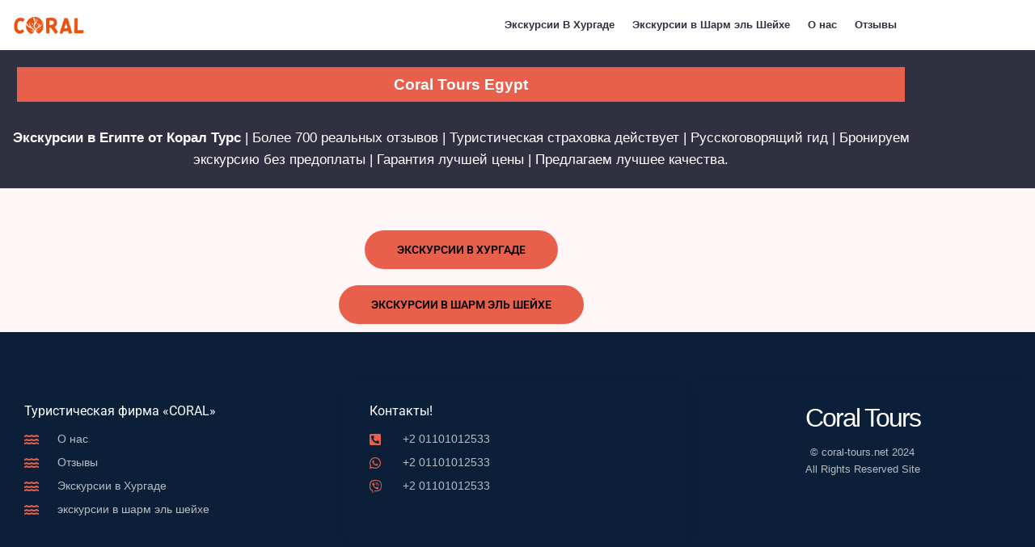

--- FILE ---
content_type: text/css; charset=UTF-8
request_url: https://coral-tours.net/wp-content/uploads/elementor/css/post-1653.css?ver=1768775419
body_size: 399
content:
.elementor-1653 .elementor-element.elementor-element-f386dde:not(.elementor-motion-effects-element-type-background), .elementor-1653 .elementor-element.elementor-element-f386dde > .elementor-motion-effects-container > .elementor-motion-effects-layer{background-color:#313041;}.elementor-1653 .elementor-element.elementor-element-f386dde{transition:background 0.3s, border 0.3s, border-radius 0.3s, box-shadow 0.3s;}.elementor-1653 .elementor-element.elementor-element-f386dde > .elementor-background-overlay{transition:background 0.3s, border-radius 0.3s, opacity 0.3s;}.elementor-bc-flex-widget .elementor-1653 .elementor-element.elementor-element-aa0221e.elementor-column .elementor-widget-wrap{align-items:center;}.elementor-1653 .elementor-element.elementor-element-aa0221e.elementor-column.elementor-element[data-element_type="column"] > .elementor-widget-wrap.elementor-element-populated{align-content:center;align-items:center;}.elementor-1653 .elementor-element.elementor-element-a6930dd > .elementor-widget-container{background-color:#E8604C;margin:011px 011px 011px 011px;padding:011px 011px 011px 011px;}.elementor-1653 .elementor-element.elementor-element-a6930dd{text-align:center;}.elementor-1653 .elementor-element.elementor-element-a6930dd .elementor-heading-title{font-family:"Arial", Sans-serif;font-size:1.2rem;font-weight:bold;text-transform:capitalize;line-height:1.1em;color:#ffffff;}.elementor-1653 .elementor-element.elementor-element-f715f7d > .elementor-widget-container{margin:0px 0px -15px 0px;}.elementor-1653 .elementor-element.elementor-element-f715f7d{text-align:center;font-family:"Arial", Sans-serif;font-size:17px;font-weight:500;color:#FFFFFF;}.elementor-1653 .elementor-element.elementor-element-5594a29:not(.elementor-motion-effects-element-type-background), .elementor-1653 .elementor-element.elementor-element-5594a29 > .elementor-motion-effects-container > .elementor-motion-effects-layer{background-color:#FFF7F7;}.elementor-1653 .elementor-element.elementor-element-5594a29{transition:background 0.3s, border 0.3s, border-radius 0.3s, box-shadow 0.3s;}.elementor-1653 .elementor-element.elementor-element-5594a29 > .elementor-background-overlay{transition:background 0.3s, border-radius 0.3s, opacity 0.3s;}.elementor-1653 .elementor-element.elementor-element-ca265ba{--spacer-size:22px;}.elementor-1653 .elementor-element.elementor-element-a274bec .elementor-button{background-color:#E8604C;font-weight:600;}.elementor-1653 .elementor-element.elementor-element-a274bec .elementor-button:hover, .elementor-1653 .elementor-element.elementor-element-a274bec .elementor-button:focus{background-color:#E8604C;}.elementor-1653 .elementor-element.elementor-element-721e59b .elementor-button{background-color:#E8604C;font-weight:600;}.elementor-1653 .elementor-element.elementor-element-721e59b .elementor-button:hover, .elementor-1653 .elementor-element.elementor-element-721e59b .elementor-button:focus{background-color:#E8604C;}:root{--page-title-display:none;}@media(max-width:1024px){.elementor-1653 .elementor-element.elementor-element-a6930dd .elementor-heading-title{font-size:1.5rem;}}@media(max-width:767px){.elementor-1653 .elementor-element.elementor-element-a6930dd > .elementor-widget-container{padding:10px 10px 10px 10px;}}

--- FILE ---
content_type: text/css; charset=UTF-8
request_url: https://coral-tours.net/wp-content/uploads/elementor/css/post-5504.css?ver=1768775386
body_size: 674
content:
.elementor-5504 .elementor-element.elementor-element-627796a:not(.elementor-motion-effects-element-type-background), .elementor-5504 .elementor-element.elementor-element-627796a > .elementor-motion-effects-container > .elementor-motion-effects-layer{background-color:#FFFFFF;}.elementor-5504 .elementor-element.elementor-element-627796a > .elementor-container{min-height:0px;}.elementor-5504 .elementor-element.elementor-element-627796a{box-shadow:0px 0px 10px 0px rgba(0,0,0,0.23);transition:background 0.3s, border 0.3s, border-radius 0.3s, box-shadow 0.3s;padding:0px 0px 0px 0px;}.elementor-5504 .elementor-element.elementor-element-627796a > .elementor-background-overlay{transition:background 0.3s, border-radius 0.3s, opacity 0.3s;}.elementor-bc-flex-widget .elementor-5504 .elementor-element.elementor-element-45743707.elementor-column .elementor-widget-wrap{align-items:center;}.elementor-5504 .elementor-element.elementor-element-45743707.elementor-column.elementor-element[data-element_type="column"] > .elementor-widget-wrap.elementor-element-populated{align-content:center;align-items:center;}.elementor-5504 .elementor-element.elementor-element-baceed6 > .elementor-widget-container{padding:0px 0px 0px 10px;}.elementor-5504 .elementor-element.elementor-element-baceed6{text-align:start;}.elementor-5504 .elementor-element.elementor-element-baceed6 img{width:27%;}.elementor-bc-flex-widget .elementor-5504 .elementor-element.elementor-element-2d74194b.elementor-column .elementor-widget-wrap{align-items:center;}.elementor-5504 .elementor-element.elementor-element-2d74194b.elementor-column.elementor-element[data-element_type="column"] > .elementor-widget-wrap.elementor-element-populated{align-content:center;align-items:center;}.elementor-5504 .elementor-element.elementor-element-2d74194b > .elementor-element-populated{margin:0px 0px 0px 0px;--e-column-margin-right:0px;--e-column-margin-left:0px;}.elementor-5504 .elementor-element.elementor-element-24a395c1 > .elementor-widget-container{margin:0px 20px 0px 0px;}.elementor-5504 .elementor-element.elementor-element-24a395c1 .elementor-menu-toggle{margin-left:auto;background-color:#FFFFFF;}.elementor-5504 .elementor-element.elementor-element-24a395c1 .elementor-nav-menu .elementor-item{font-family:"Arial", Sans-serif;font-size:13px;font-weight:600;}.elementor-5504 .elementor-element.elementor-element-24a395c1 .elementor-nav-menu--main .elementor-item{color:#313041;fill:#313041;padding-left:11px;padding-right:11px;padding-top:21px;padding-bottom:21px;}.elementor-5504 .elementor-element.elementor-element-24a395c1 .elementor-nav-menu--main .elementor-item:hover,
					.elementor-5504 .elementor-element.elementor-element-24a395c1 .elementor-nav-menu--main .elementor-item.elementor-item-active,
					.elementor-5504 .elementor-element.elementor-element-24a395c1 .elementor-nav-menu--main .elementor-item.highlighted,
					.elementor-5504 .elementor-element.elementor-element-24a395c1 .elementor-nav-menu--main .elementor-item:focus{color:#E8604C;fill:#E8604C;}.elementor-5504 .elementor-element.elementor-element-24a395c1 .elementor-nav-menu--main:not(.e--pointer-framed) .elementor-item:before,
					.elementor-5504 .elementor-element.elementor-element-24a395c1 .elementor-nav-menu--main:not(.e--pointer-framed) .elementor-item:after{background-color:#ffffff;}.elementor-5504 .elementor-element.elementor-element-24a395c1 .e--pointer-framed .elementor-item:before,
					.elementor-5504 .elementor-element.elementor-element-24a395c1 .e--pointer-framed .elementor-item:after{border-color:#ffffff;}.elementor-5504 .elementor-element.elementor-element-24a395c1 .elementor-nav-menu--main:not(.e--pointer-framed) .elementor-item.elementor-item-active:before,
					.elementor-5504 .elementor-element.elementor-element-24a395c1 .elementor-nav-menu--main:not(.e--pointer-framed) .elementor-item.elementor-item-active:after{background-color:#FFFFFF;}.elementor-5504 .elementor-element.elementor-element-24a395c1 .e--pointer-framed .elementor-item.elementor-item-active:before,
					.elementor-5504 .elementor-element.elementor-element-24a395c1 .e--pointer-framed .elementor-item.elementor-item-active:after{border-color:#FFFFFF;}.elementor-5504 .elementor-element.elementor-element-24a395c1 .elementor-nav-menu--dropdown a, .elementor-5504 .elementor-element.elementor-element-24a395c1 .elementor-menu-toggle{color:#313041;fill:#313041;}.elementor-5504 .elementor-element.elementor-element-24a395c1 .elementor-nav-menu--dropdown{background-color:#FFFFFF;}.elementor-5504 .elementor-element.elementor-element-24a395c1 .elementor-nav-menu--dropdown a:hover,
					.elementor-5504 .elementor-element.elementor-element-24a395c1 .elementor-nav-menu--dropdown a:focus,
					.elementor-5504 .elementor-element.elementor-element-24a395c1 .elementor-nav-menu--dropdown a.elementor-item-active,
					.elementor-5504 .elementor-element.elementor-element-24a395c1 .elementor-nav-menu--dropdown a.highlighted{background-color:#FFFFFF;}.elementor-5504 .elementor-element.elementor-element-24a395c1 .elementor-nav-menu--dropdown a.elementor-item-active{background-color:#FFFFFF;}.elementor-5504 .elementor-element.elementor-element-24a395c1 .elementor-nav-menu--dropdown li:not(:last-child){border-style:none;}.elementor-5504 .elementor-element.elementor-element-24a395c1 div.elementor-menu-toggle{color:#E8604C;}.elementor-5504 .elementor-element.elementor-element-24a395c1 div.elementor-menu-toggle svg{fill:#E8604C;}.elementor-5504 .elementor-element.elementor-element-24a395c1 .elementor-menu-toggle:hover, .elementor-5504 .elementor-element.elementor-element-24a395c1 .elementor-menu-toggle:focus{background-color:#FFFFFF;}.elementor-theme-builder-content-area{height:400px;}.elementor-location-header:before, .elementor-location-footer:before{content:"";display:table;clear:both;}@media(max-width:767px){.elementor-5504 .elementor-element.elementor-element-627796a > .elementor-container{min-height:60px;}.elementor-5504 .elementor-element.elementor-element-45743707{width:30%;}.elementor-5504 .elementor-element.elementor-element-baceed6 img{width:100%;}.elementor-5504 .elementor-element.elementor-element-2d74194b{width:65%;}.elementor-5504 .elementor-element.elementor-element-24a395c1{--nav-menu-icon-size:30px;}}

--- FILE ---
content_type: text/css; charset=UTF-8
request_url: https://coral-tours.net/wp-content/uploads/elementor/css/post-5560.css?ver=1768775419
body_size: 796
content:
.elementor-5560 .elementor-element.elementor-element-1f2e8c8:not(.elementor-motion-effects-element-type-background), .elementor-5560 .elementor-element.elementor-element-1f2e8c8 > .elementor-motion-effects-container > .elementor-motion-effects-layer{background-color:#0B2038;}.elementor-5560 .elementor-element.elementor-element-1f2e8c8 > .elementor-background-overlay{opacity:0.97;transition:background 0.3s, border-radius 0.3s, opacity 0.3s;}.elementor-5560 .elementor-element.elementor-element-1f2e8c8{transition:background 0.3s, border 0.3s, border-radius 0.3s, box-shadow 0.3s;padding:60px 0px 60px 0px;}.elementor-5560 .elementor-element.elementor-element-b3f1261 > .elementor-widget-wrap > .elementor-widget:not(.elementor-widget__width-auto):not(.elementor-widget__width-initial):not(:last-child):not(.elementor-absolute){margin-block-end:16px;}.elementor-5560 .elementor-element.elementor-element-dfd2d8e > .elementor-widget-container{margin:0px 0px 0px 0px;}.elementor-5560 .elementor-element.elementor-element-dfd2d8e .elementor-heading-title{color:#ffffff;}.elementor-5560 .elementor-element.elementor-element-4654605 .elementor-icon-list-items:not(.elementor-inline-items) .elementor-icon-list-item:not(:last-child){padding-block-end:calc(8px/2);}.elementor-5560 .elementor-element.elementor-element-4654605 .elementor-icon-list-items:not(.elementor-inline-items) .elementor-icon-list-item:not(:first-child){margin-block-start:calc(8px/2);}.elementor-5560 .elementor-element.elementor-element-4654605 .elementor-icon-list-items.elementor-inline-items .elementor-icon-list-item{margin-inline:calc(8px/2);}.elementor-5560 .elementor-element.elementor-element-4654605 .elementor-icon-list-items.elementor-inline-items{margin-inline:calc(-8px/2);}.elementor-5560 .elementor-element.elementor-element-4654605 .elementor-icon-list-items.elementor-inline-items .elementor-icon-list-item:after{inset-inline-end:calc(-8px/2);}.elementor-5560 .elementor-element.elementor-element-4654605 .elementor-icon-list-icon i{color:#E8604C;transition:color 0.3s;}.elementor-5560 .elementor-element.elementor-element-4654605 .elementor-icon-list-icon svg{fill:#E8604C;transition:fill 0.3s;}.elementor-5560 .elementor-element.elementor-element-4654605{--e-icon-list-icon-size:16px;--icon-vertical-offset:0px;}.elementor-5560 .elementor-element.elementor-element-4654605 .elementor-icon-list-icon{padding-inline-end:16px;}.elementor-5560 .elementor-element.elementor-element-4654605 .elementor-icon-list-item > .elementor-icon-list-text, .elementor-5560 .elementor-element.elementor-element-4654605 .elementor-icon-list-item > a{font-family:"Arial", Sans-serif;font-size:0.875rem;line-height:1.5em;}.elementor-5560 .elementor-element.elementor-element-4654605 .elementor-icon-list-text{color:rgba(255,255,255,0.7);transition:color 0.3s;}.elementor-5560 .elementor-element.elementor-element-4654605 .elementor-icon-list-item:hover .elementor-icon-list-text{color:#E8604C;}.elementor-5560 .elementor-element.elementor-element-f5ccacd > .elementor-widget-wrap > .elementor-widget:not(.elementor-widget__width-auto):not(.elementor-widget__width-initial):not(:last-child):not(.elementor-absolute){margin-block-end:16px;}.elementor-5560 .elementor-element.elementor-element-f5ccacd > .elementor-element-populated, .elementor-5560 .elementor-element.elementor-element-f5ccacd > .elementor-element-populated > .elementor-background-overlay, .elementor-5560 .elementor-element.elementor-element-f5ccacd > .elementor-background-slideshow{border-radius:4px 4px 4px 4px;}.elementor-5560 .elementor-element.elementor-element-f5ccacd > .elementor-element-populated{box-shadow:0px 3px 12px 0px rgba(0,0,0,0.03);transition:background 0.3s, border 0.3s, border-radius 0.3s, box-shadow 0.3s;}.elementor-5560 .elementor-element.elementor-element-f5ccacd > .elementor-element-populated > .elementor-background-overlay{transition:background 0.3s, border-radius 0.3s, opacity 0.3s;}.elementor-5560 .elementor-element.elementor-element-738eef8 > .elementor-widget-container{margin:0px 0px 0px 0px;padding:0px 0px 0px 0px;}.elementor-5560 .elementor-element.elementor-element-738eef8 .elementor-heading-title{color:#ffffff;}.elementor-5560 .elementor-element.elementor-element-c564a68 .elementor-icon-list-items:not(.elementor-inline-items) .elementor-icon-list-item:not(:last-child){padding-block-end:calc(8px/2);}.elementor-5560 .elementor-element.elementor-element-c564a68 .elementor-icon-list-items:not(.elementor-inline-items) .elementor-icon-list-item:not(:first-child){margin-block-start:calc(8px/2);}.elementor-5560 .elementor-element.elementor-element-c564a68 .elementor-icon-list-items.elementor-inline-items .elementor-icon-list-item{margin-inline:calc(8px/2);}.elementor-5560 .elementor-element.elementor-element-c564a68 .elementor-icon-list-items.elementor-inline-items{margin-inline:calc(-8px/2);}.elementor-5560 .elementor-element.elementor-element-c564a68 .elementor-icon-list-items.elementor-inline-items .elementor-icon-list-item:after{inset-inline-end:calc(-8px/2);}.elementor-5560 .elementor-element.elementor-element-c564a68 .elementor-icon-list-icon i{color:#E8604C;transition:color 0.3s;}.elementor-5560 .elementor-element.elementor-element-c564a68 .elementor-icon-list-icon svg{fill:#E8604C;transition:fill 0.3s;}.elementor-5560 .elementor-element.elementor-element-c564a68{--e-icon-list-icon-size:16px;--icon-vertical-offset:0px;}.elementor-5560 .elementor-element.elementor-element-c564a68 .elementor-icon-list-icon{padding-inline-end:16px;}.elementor-5560 .elementor-element.elementor-element-c564a68 .elementor-icon-list-item > .elementor-icon-list-text, .elementor-5560 .elementor-element.elementor-element-c564a68 .elementor-icon-list-item > a{font-family:"Arial", Sans-serif;font-size:0.875rem;line-height:1.5em;}.elementor-5560 .elementor-element.elementor-element-c564a68 .elementor-icon-list-text{color:rgba(255,255,255,0.7);transition:color 0.3s;}.elementor-5560 .elementor-element.elementor-element-c564a68 .elementor-icon-list-item:hover .elementor-icon-list-text{color:#E8604C;}.elementor-5560 .elementor-element.elementor-element-b69c0a0 > .elementor-widget-wrap > .elementor-widget:not(.elementor-widget__width-auto):not(.elementor-widget__width-initial):not(:last-child):not(.elementor-absolute){margin-block-end:16px;}.elementor-5560 .elementor-element.elementor-element-b69c0a0 > .elementor-element-populated, .elementor-5560 .elementor-element.elementor-element-b69c0a0 > .elementor-element-populated > .elementor-background-overlay, .elementor-5560 .elementor-element.elementor-element-b69c0a0 > .elementor-background-slideshow{border-radius:4px 4px 4px 4px;}.elementor-5560 .elementor-element.elementor-element-b69c0a0 > .elementor-element-populated{box-shadow:0px 3px 12px 0px rgba(0,0,0,0.03);transition:background 0.3s, border 0.3s, border-radius 0.3s, box-shadow 0.3s;}.elementor-5560 .elementor-element.elementor-element-b69c0a0 > .elementor-element-populated > .elementor-background-overlay{transition:background 0.3s, border-radius 0.3s, opacity 0.3s;}.elementor-5560 .elementor-element.elementor-element-c12f3f6{text-align:center;}.elementor-5560 .elementor-element.elementor-element-c12f3f6 .elementor-heading-title{font-family:"Arial", Sans-serif;font-size:2rem;font-weight:500;letter-spacing:-2px;color:#ffffff;}.elementor-5560 .elementor-element.elementor-element-6e4cb83 > .elementor-widget-container{margin:0px 0px 40px 0px;}.elementor-5560 .elementor-element.elementor-element-6e4cb83{font-family:"Arial", Sans-serif;font-size:0.8125rem;font-weight:400;line-height:1.617em;color:rgba(255,255,255,0.7);}.elementor-theme-builder-content-area{height:400px;}.elementor-location-header:before, .elementor-location-footer:before{content:"";display:table;clear:both;}@media(max-width:1024px) and (min-width:768px){.elementor-5560 .elementor-element.elementor-element-b3f1261{width:30%;}.elementor-5560 .elementor-element.elementor-element-f5ccacd{width:22%;}.elementor-5560 .elementor-element.elementor-element-b69c0a0{width:30%;}}@media(max-width:767px){.elementor-5560 .elementor-element.elementor-element-1f2e8c8{padding:40px 0px 40px 0px;}.elementor-5560 .elementor-element.elementor-element-b3f1261{width:100%;}.elementor-5560 .elementor-element.elementor-element-dfd2d8e{text-align:start;}.elementor-5560 .elementor-element.elementor-element-f5ccacd{width:60%;}.elementor-5560 .elementor-element.elementor-element-b69c0a0 > .elementor-element-populated{padding:2em 2em 2em 2em;}}